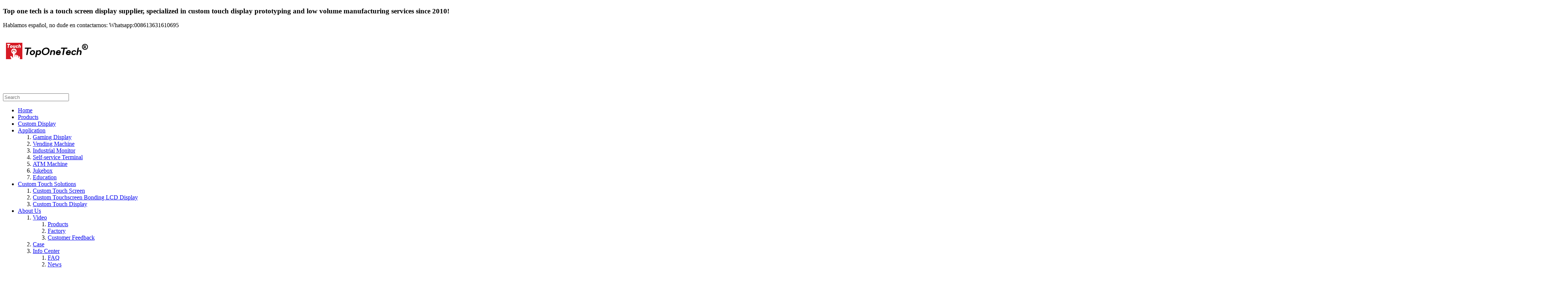

--- FILE ---
content_type: text/html; charset=utf-8
request_url: https://www.oemtouchmonitor.com/news.html
body_size: 5754
content:
<!doctype html>
<html lang="en">
<head>
    <title>NEWS</title>
<meta charset="utf-8">
<meta name="keywords" content="" />
<meta name="description" content="" />

<link rel="shortcut icon" href="/favicon.ico"/>
<link rel="bookmark" href="/favicon.ico"/>

<!-- Bootstrap CSS -->
<link rel="stylesheet" href="/lib/css/bootstrap.min.css">
<link rel="stylesheet" href="/lib/css/swiper.min.css" />
<link rel="stylesheet" href="/lib/css/index.css" />
<link rel="stylesheet" href="/lib/Font-Awesome/css/font-awesome.min.css" />
<link rel="stylesheet" href="/lib/css/common.css" />

    <link rel="stylesheet" href="/lib/css/product.css" />
</head>

<body>
<!--- 头部开始 -->
<a name="header_wam12"></a>
<div class="header_wam"><a name="header_wam1"></a>
    <h3>Top one tech is a touch screen display supplier, specialized in custom touch display prototyping and low volume manufacturing services since 2010!</h3>
    <p>Hablamos español, no dude en contactarnos: Whatsapp:008613631610695</p>
</div>

<div class="header">
    <div class="header_mid">
        <h1 class="left" style="display: block;">
            <a href="/" title="NEWS">
                <img src="/upload/1639448584.png" alt="NEWS" title="NEWS">
            </a>
        </h1>

        <div class="hea_search" id="hea_searchid"><img src="/lib/images/sou.png" alt=""></div>
        <form action="/search.php" method="get" id="hea_searchid1">
            <div class="text2">
                <input type="image" name="submit" src="/lib/images/sou1.jpg" onClick="document.formName.submit()">
                <div class="close"><img src="/lib/images/icons/close_black.png" alt=""></div>
                <input type="text" name="key" placeholder="Search">               
            </div>
        </form>

        <ul>
            <li><a title="Home" href="/" >Home</a></li>
            <li><a title="Products" href="/product.html?titleEg=touchscreenmonitors" >Products</a></li>
            <li><a title="Custom Display" href="/custom.html" >Custom Display</a></li>
            <li><a title="Application" href="/application.html" >Application</a>
                <img class="img1" src="/lib/images/nav1.png" alt=""><img class="img2" src="/lib/images/nav2.png" alt="">
                <ol>
                                        <li><a href="/applications/gamingdisplay.html">Gaming Display</a></li>
                                        <li><a href="/applications/vendingmachine.html">Vending Machine</a></li>
                                        <li><a href="/industrial.html">Industrial Monitor</a></li>
                                        <li><a href="/applications/selfserviceterminal.html">Self-service Terminal</a></li>
                                        <li><a href="/applications/atmmachine.html">ATM Machine</a></li>
                                        <li><a href="/applications/jukebox.html">Jukebox</a></li>
                                        <li><a href="/applications/education.html">Education</a></li>
                                    </ol>
            </li>
            <li><a title="Custom Touch Solutions" href="/solutions.html" >Custom Touch Solutions</a>
                <img class="img1" src="/lib/images/nav1.png" alt=""><img class="img2" src="/lib/images/nav2.png" alt="">
                <ol>
                                        <li><a href="/solutions/customtouchscreen.html">Custom Touch Screen</a></li>
                                        <li><a href="/solutions/customtouchscreenbondinglcddisplay.html">Custom Touchscreen Bonding LCD Display</a></li>
                                        <li><a href="/solutions/customtouchdisplay.html">Custom Touch Display</a></li>
                                    </ol>               
            </li>
            <li><a title="About Us" href="/about.html" >About Us</a>
                <img class="img1" src="/lib/images/nav1.png" alt=""><img class="img2" src="/lib/images/nav2.png" alt="">
                <ol>
                    <li><a title="Video" href="/video.html" >Video</a>
                        <img src="/lib/images/nav1.png" alt="">
                        <ol class="ol1">
                                                        <li><a href="/video/productscug.html">Products</a></li>
                                                        <li><a href="/video/factory.html">Factory</a></li>
                                                        <li><a href="/video/customerfeedback.html">Customer Feedback</a></li>
                                                    </ol>
                    </li>
                    <li><a title="Case" href="/case.html" >Case</a></li>
                    <li><a title="Info Center" href="/news.html" >Info Center</a>
                        <img src="/lib/images/nav1.png" alt="">
                        <ol class="ol1">
                            <li><a href="/faq.html">FAQ</a></li>
                            <li><a href="/news.html">News</a></li>
                        </ol>
                    </li>
                    <li><a title="Contact Us" href="/contact.html" >Contact Us</a></li>                   
                </ol>
            </li>
        </ul>
    </div>
</div>
<div class="clear"></div>


<script async src="https://www.googletagmanager.com/gtag/js?id=G-SQT9WRW231"></script> 
<div class="case_infos">
    <div class="c">
        <h2><img src="/lib/images/case_infos.png" alt=""></h2>
        <h3>Info Center</h3>
        <p><a href="/index.html">Home</a> > <a href="/about.html">About us</a> > <a href="/">Info Center</a></p>
    </div>
</div>

<div class="case_nav">
    <ul>
        <li>
            <a href="/video.html">Video</a><span><img src="/lib/images/case_ico.png" alt=""></span>
            <div class="case_nav1">
                                <div class="case_nav2"><a href="/video/productscug.html">Products</a></div>
                                <div class="case_nav2"><a href="/video/factory.html">Factory</a></div>
                                <div class="case_nav2"><a href="/video/customerfeedback.html">Customer Feedback</a></div>
                            </div>
        </li>
        <li><a href="/case.html">Case</a> </li>
        <li>
            <a href="/news.html">Info Center</a><span><img src="/lib/images/case_ico.png" alt=""></span>
            <div class="case_nav1">
                <div class="case_nav2"><a href="/faq.html">FAQ</a></div>
                <div class="case_nav2"><a href="/news.html">News</a></div>
                <div class="case_nav2"><a href="/knowledge.html">Knowledge</a></div>
            </div>
        </li>
        <li><a href="/contact.html">Contact Us</a></li>
    </ul>
</div>



<div class="news_lista">
    <div class="c">
        <ul>
                        <li>
                <a href="/info/1619.html"  title="About the First Factory Visiting and Training of the Shenzhen Sales Team in 2023">
                    <h2>About the First Factory Visiting and Training of the Shenzhen Sales Team in 2023</h2>
                    <h3>2023-05-09</h3>
                    <h4>Top One Tech，Top One Tech Factory, Top One Tech Touch Monitor Factory,  Top one tech sheet metal factory</h4>
                    <div class="tp"><img src="/upload/1683600606.jpg" alt=""></div>                    
                </a>
            </li>
                        <li>
                <a href="/info/1617.html"  title="We are going to have our International Workers' Day holiday from 29th April to 3rd May. We will be b">
                    <h2>We are going to have our International Workers' Day holiday from 29th April to 3rd May. We will be b</h2>
                    <h3>2023-04-28</h3>
                    <h4>We are going to have our International Workers' Day holiday from 29th April to 3rd May. We will be back with you on 4th May.</h4>
                    <div class="tp"><img src="/upload/1682674104.png" alt=""></div>                    
                </a>
            </li>
                        <li>
                <a href="/info/1618.html"  title="We are going to have our International Workers' Day holiday from 29th April to 3rd May. We will be b">
                    <h2>We are going to have our International Workers' Day holiday from 29th April to 3rd May. We will be b</h2>
                    <h3>2023-04-28</h3>
                    <h4>We are going to have our International Workers' Day holiday from 29th April to 3rd May. We will be back with you on 4th May.</h4>
                    <div class="tp"><img src="/upload/1682670173.png" alt=""></div>                    
                </a>
            </li>
                        <li>
                <a href="/info/1615.html"  title="The touch monitor works very well on the end customer’s check-in Kiosks at Houston Airport.">
                    <h2>The touch monitor works very well on the end customer’s check-in Kiosks at Houston Airport.</h2>
                    <h3>2023-03-15</h3>
                    <h4>So happy to talk with one of our customers in America and hear that both our customer and their end customers love our touch monitor. The touch monitor works very well on the end customer’s check-in Kiosks at Houston Airport.</h4>
                    <div class="tp"><img src="/upload/1678875578.jpg" alt=""></div>                    
                </a>
            </li>
                        <li>
                <a href="/info/1616.html"  title="The touch monitor works very well on the end customer’s check-in Kiosks at Houston Airport.">
                    <h2>The touch monitor works very well on the end customer’s check-in Kiosks at Houston Airport.</h2>
                    <h3>2023-03-15</h3>
                    <h4>So happy to talk with one of our customers in America and hear that both our customer and their end customers love our touch monitor. The touch monitor works very well on the end customer’s check-in Kiosks at Houston Airport.</h4>
                    <div class="tp"><img src="/upload/1678875960.jpg" alt=""></div>                    
                </a>
            </li>
                        <li>
                <a href="/info/1614.html"  title="Thank our customer from Chile nice compliments">
                    <h2>Thank our customer from Chile nice compliments</h2>
                    <h3>2023-03-13</h3>
                    <h4>Thank our customer from Chile who is involved in the self-service payment terminal manufacturing and supplying for the nice compliments and warm reception.</h4>
                    <div class="tp"><img src="/upload/1678696269.jpg" alt=""></div>                    
                </a>
            </li>
                        <li>
                <a href="/info/1613.html"  title="Thank you for your support and trust!">
                    <h2>Thank you for your support and trust!</h2>
                    <h3>2023-03-10</h3>
                    <h4>It is a great pleasure to receive the favorable reviews from our customer who is involved in casino payment terminal supply in Netherlands. Thank you for your support and trust!</h4>
                    <div class="tp"><img src="/upload/1678443719.jpg" alt=""></div>                    
                </a>
            </li>
                        <li>
                <a href="/info/1612.html"  title="Happy Women’s Day!">
                    <h2>Happy Women’s Day!</h2>
                    <h3>2023-03-08</h3>
                    <h4>Ladies from Top One Tech play different roles in the company, family, and society. However, we share our passion, support each other, and value different ideas and opinions to create more solutions instead of more problems and make a more inclusive working atmosphere. We embrace equity to forge harmony and unity, and to help drive success for all. Happy Women’s Day!
#IWD2023 #EmbraceEquity</h4>
                    <div class="tp"><img src="/upload/1678266286.jpg" alt=""></div>                    
                </a>
            </li>
                        <li>
                <a href="/info/1609.html"  title="Looking forward to seeing you soon">
                    <h2>Looking forward to seeing you soon</h2>
                    <h3>2023-02-02</h3>
                    <h4>After a long lockdown of the Covid 19 pandemic, we can finally go abroad to see and talk with our customers face-to-face! We plan to start from Europe and will set out on February 19th, 2023. After that, we will leave Europe for the United States on March 4th. Finally, we will head for South America to visit customers there from March 11th. Looking forward to seeing you soon.</h4>
                    <div class="tp"><img src="/upload/1675305264.jpg" alt=""></div>                    
                </a>
            </li>
                        <div class="clear" style="height: 10px;"></div>
            <div class="page"><p>
          <!--           <span class="disabled"><</span>
          
                              <span class="current">1</span>
                                         <a href="/product.html?titleEg=news&s=&k=&page=2">2</a>
                                         <a href="/product.html?titleEg=news&s=&k=&page=3">3</a>
                                         <a href="/product.html?titleEg=news&s=&k=&page=4">4</a>
                                         <a href="/product.html?titleEg=news&s=&k=&page=5">5</a>
                                         <a href="/product.html?titleEg=news&s=&k=&page=6">6</a>
                                         <a href="/product.html?titleEg=news&s=&k=&page=7">7</a>
                     

                    <a href="/product.html?titleEg=news&s=&k=&page=2">></a>
           -->

                    <span class="disabled">Prev</span>
          
                              <span class="current">1</span>
                                         <a href="/news/news-2.html">2</a>
                                         <a href="/news/news-3.html">3</a>
                                         <a href="/news/news-4.html">4</a>
                                         <a href="/news/news-5.html">5</a>
                                         <a href="/news/news-6.html">6</a>
                                         <a href="/news/news-7.html">7</a>
                     

                    <a href="/news/news-2.html">next</a>
          </p></div>
        </ul>
    </div>
</div>



<div class="footer">
    <div class="c">
        <div class="foot_3">
            <h3>Quick Links</h3>
            <p><a href="/index.html">Home</a></p>
            <p><a href="/index.html">Custom Display</a></p>
            <p><a href="/Products.html">Products</a></p>
            <p><a href="/index.html">Application</a></p>
            <p><a href="/about.html">About Us</a></p>
        </div>

        <div class="foot_2">
            <h3>Product</h3>
                            <p><a href="/product.html?titleEg=touchscreenmonitors">Touch screen monitors</a></p>
                            <p><a href="/product.html?titleEg=ouchscreens">Touch screens</a></p>
                            <p><a href="/product.html?titleEg=touchallinonecomputers">Touch all-in-one computers</a></p>
                        <p><a href="/product.html" style="color: #d5222b;">Read More >></a></p>
        </div>

        <div class="foot_4">
            <h3>Contact Us</h3>
            <p>Mobile Phone : (+86）13631610695</p>
            <p>Whatsapp/Wechat ：+8613631610695</p>
            <a href="mailto:sales@toponetech.cn">
                <p>Email : sales@toponetech.cn</p>
            </a>
            
            <p>Skype : elsieyu-sz@hotmail.com</p>
            <p>Office in China : RM1517, Taiyangneng Guigu Building  Zhongxing Xiaoqu,Yunfeng Road No.3 Gaofeng shequ,  Longhua District, Shenzhen, China</p>
            <p>Facilities in China : No. 2,Guihua Jiayi Industrial district, Guanlan, Longhua,Shenzhen, China 51804</p>
        </div>

        <div class="foot_5">
            <h3 style="text-align: right;">Better Touch Better Business</h3>
            <div class="wx"><img src="/upload/1639995145.png"><br></div>
            <div class="title">WhatsApp</div>
            <a href="mailto:sales@toponetech.cn">
                <p>Email To :  sales@toponetech.cn</p>
            </a>
            <div class="foot_5logo">
                <a target="_blank" href="https://twitter.com/topone_tech"><img src="/lib/images/footer_c1.png" alt=""></a>
                <a target="_blank" href="https://www.facebook.com/toponetechlimited/"><img src="/lib/images/footer_c2.png" alt=""></a>
                <a target="_blank" href="https://www.linkedin.com/company/13226287"><img src="/lib/images/footer_c3.png" alt=""></a>
                <a target="_blank" href="https://www.youtube.com/channel/UCXgYbyfvWLURAsnbTToftuQ"><img src="/lib/images/footer_c4.png" alt=""></a>
                <a target="_blank" href="https://www.instagram.com/toponetech/"><img src="/lib/images/footer_c5.png" alt=""></a>
            </div>
        </div>

        <div class="clear height60"></div>
    </div>
    <div class="c1">
        <p>Copyright © 2019 Top One Tech Ltd. | All Rights Reserved &nbsp;&nbsp;&nbsp;&nbsp;
            &nbsp; &nbsp;&nbsp;&nbsp;
           <a href="/sitemap.html">Sitemap</a>&nbsp; &nbsp;&nbsp;&nbsp;
           Technical Support:<a href="http://www.yuanpai.cc" target="_blank" rel="nofollow">Yuanpai Network</a>
           </p>
    </div>
</div>

<div class="yb_concta">
    <div class="yb_bar">
        <ul>
            <div class="yb_concta1">
                <div class="top">Chat Online<img src="/lib/images/icons/close_white.png" alt=""></div>
                <form method="POST" action="/feedbacks.php">
                    <div class="top1">Hello, please leave your name and email here before chat online so that we won't miss your message and contact you smoothly.</div>
                    <h2>*Name：</h2>
                    <div class="text1"><input type="text" name="name" placeholder=""/></div>
                    <h2>*Phone：</h2>
                    <div class="text1"><input type="text" name="tel" placeholder=""/></div>
                    <h2>*E-mail：</h2>
                    <div class="text1"><input type="text" name="email" placeholder=""/></div>
                    <h2>*Content：</h2>
                    <textarea class="msg" name="msg" placeholder=""></textarea>
                    <div class="submit1"><input type="submit" name="form1" value="Send Inquiry Now" /></div>
                </form>

            </div>
            <li class="yb_skype"></li>
        </ul>
    </div>
</div>


<script src="/lib/js/jquery.js"></script>
<script src="/lib/js/jQuery.headroom.js"></script>
<script src="/lib/js/bootstrap.min.js" ></script>
<script type="text/javascript" src="/lib/js/swiper.min.js"></script>
<script src="/lib/js/common.js"></script>
<script type="text/javascript" src="/lib/js/wow.js"></script>
<script type="text/javascript" src="/lib/js/num.js"></script>



<script type="text/javascript">
    if (!(/msie [6|7|8|9]/i.test(navigator.userAgent))){
        new WOW().init();
    }
</script>



<script>
    $(".yb_concta .yb_bar ul li").click(function(){
        $('.yb_concta .yb_bar ul .yb_concta1').css('display','block');
        $('.yb_concta .yb_bar ul li').css('display','none');
        $('.yb_concta').css('bottom','20px');       
    })

    $(".yb_concta .yb_bar ul .yb_concta1 img").click(function(){
        $('.yb_concta .yb_bar ul .yb_concta1').css('display','none');
        $('.yb_concta .yb_bar ul li').css('display','block');
        $('.yb_concta').css('bottom','0px');       
    })

    $("#hea_searchid").click(function(){
        $('#hea_searchid1').toggle();
    })

    $(".header_mid .close").click(function(){
        $('.header_mid form').css('display','none');
    })
</script>


<script>
    (function(){
        var bp = document.createElement('script');
        var curProtocol = window.location.protocol.split(':')[0];
        if (curProtocol === 'https') {
            bp.src = 'https://zz.bdstatic.com/linksubmit/push.js';
        }
        else {
            bp.src = 'http://push.zhanzhang.baidu.com/push.js';
        }
        var s = document.getElementsByTagName("script")[0];
        s.parentNode.insertBefore(bp, s);
    })();
</script>






</body>
<script>
    $(function () {
        $(".header_mid > ul > li:eq(5)").addClass("active");
    })
</script>

<script>
    function scroll() {
        var top = $(".case_infos").offset().top;//获取导航栏变色的位置距顶部的高度
        var scrollTop = $(window).scrollTop();//获取当前窗口距顶部的高度
        if (scrollTop < 99) {
            $('.header_wam').css('display','block');
            $('.header').css('margin-top','100');
            // $('.swiper-button-next').css('display','block');
        } else {
            $('.header_wam').css('display','none');
            $('.header').css('margin-top','0');          
            // $('.swiper-button-next').css('display','none');
        }

        if (scrollTop < 200) {
            $('.back-top').css('display','none');
        } else {
            $('.back-top').css('display','block');
        }
    }
    $(window).on('scroll', function() {
        scroll()
    });


    $('body').on('click', '.nav-search form .search-button', function(event) {
  event.stopPropagation(); 
  
  var SearchFrom = $('.nav-search form');
  //console.log(SearchFrom);
  
  if(SearchFrom.hasClass("open")){
    if($(".nav-search form .hs-search-field__input").val()){
      SearchFrom.submit();
    }else{
      SearchFrom.removeClass("open");
    }
  }else{
   SearchFrom.toggleClass("open");
   $(".nav-search form .hs-search-field__input").focus();
  } 
});
</script>
</html>

